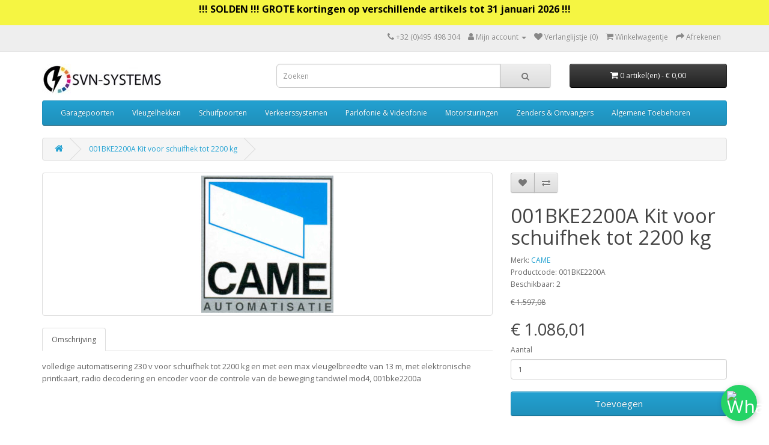

--- FILE ---
content_type: text/html; charset=utf-8
request_url: https://www.poortautomatisatie.eu/001bke2200a-kit-voor-schuifhek-tot-2200-kg
body_size: 47689
content:
<!DOCTYPE html>
<!--[if IE]><![endif]-->
<!--[if IE 8 ]><html dir="ltr" lang="nl" class="ie8"><![endif]-->
<!--[if IE 9 ]><html dir="ltr" lang="nl" class="ie9"><![endif]-->
<!--[if (gt IE 9)|!(IE)]><!-->
<html dir="ltr" lang="nl">
<!--<![endif]-->
<head prefix="og: http://ogp.me/ns# fb: http://ogp.me/ns/fb# product: http://ogp.me/ns/product#">
<meta charset="UTF-8" />
<meta name="viewport" content="width=device-width, initial-scale=1">
<meta http-equiv="X-UA-Compatible" content="IE=edge">
<title>CAME 001BKE2200A Kit voor schuifhek tot 2200 kg 001BKE2200A</title>
<base href="https://www.poortautomatisatie.eu/" />
<meta name="description" content="001BKE2200A Kit voor schuifhek tot 2200 kg (001BKE2200A) - volledige automatisering 230 v voor schuifhek tot 2200 kg en met een max vleugelbreedte van 13 m, met elektronische printkaart, radio decodering en encoder voor de controle van de beweging tandwie" />
<meta name="keywords" content=" 001bke2200a kit voor schuifhek tot 2200 001bke2200a came" />
<script src="catalog/view/javascript/jquery/jquery-3.7.0.min.js" type="text/javascript"></script>
<link href="catalog/view/javascript/bootstrap/css/bootstrap.min.css" rel="stylesheet" media="screen" />
<script src="catalog/view/javascript/bootstrap/js/bootstrap.min.js" type="text/javascript"></script>
<link href="catalog/view/javascript/font-awesome/css/font-awesome.min.css" rel="stylesheet" type="text/css" />
<link href="//fonts.googleapis.com/css?family=Open+Sans:400,400i,300,700" rel="stylesheet" type="text/css" />
<link href="catalog/view/theme/default/stylesheet/stylesheet.css" rel="stylesheet">
<link href="catalog/view/javascript/jquery/magnific/magnific-popup.css" type="text/css" rel="stylesheet" media="screen" />
<link href="catalog/view/javascript/jquery/datetimepicker/bootstrap-datetimepicker.min.css" type="text/css" rel="stylesheet" media="screen" />
<script src="catalog/view/javascript/jquery/magnific/jquery.magnific-popup.min.js" type="text/javascript"></script>
<script src="catalog/view/javascript/jquery/datetimepicker/moment/moment.min.js" type="text/javascript"></script>
<script src="catalog/view/javascript/jquery/datetimepicker/moment/moment-with-locales.min.js" type="text/javascript"></script>
<script src="catalog/view/javascript/jquery/datetimepicker/bootstrap-datetimepicker.min.js" type="text/javascript"></script>
<script src="catalog/view/javascript/gkdAnalytics.js" type="text/javascript"></script>
<script src="catalog/view/javascript/common.js" type="text/javascript"></script>

        <!-- Microdata -->
<script type="application/ld+json">{"@context":"http:\/\/schema.org","@type":"BreadcrumbList","itemListElement":[{"@type":"ListItem","position":1,"item":{"@id":"https:\/\/www.poortautomatisatie.eu","name":"SVN-SYSTEMS POORTAUTOMATISATIE"}},{"@type":"ListItem","position":2,"item":{"@id":"https:\/\/www.poortautomatisatie.eu\/001bke2200a-kit-voor-schuifhek-tot-2200-kg","name":"001BKE2200A Kit voor schuifhek tot 2200 kg"}}]}</script>
<script type="application/ld+json">{"@context":"http:\/\/schema.org","@type":"Product","url":"https:\/\/www.poortautomatisatie.eu\/001bke2200a-kit-voor-schuifhek-tot-2200-kg","name":"CAME 001BKE2200A Kit voor schuifhek tot 2200 kg 001BKE2200A","image":"https:\/\/www.poortautomatisatie.eu\/image\/cache\/catalog\/came\/001f1000-voor-1-vleugel-tot-4000mm-228x228.jpg","model":"001BKE2200A","description":"001BKE2200A Kit voor schuifhek tot 2200 kg (001BKE2200A) - volledige automatisering 230 v voor schuifhek tot 2200 kg en met een max vleugelbreedte van 13 m, met elektronische printkaart, radio decodering en encoder voor de controle van de beweging tandwie","manufacturer":"CAME","brand":{"@type":"Brand","name":"CAME"},"offers":{"name":"CAME 001BKE2200A Kit voor schuifhek tot 2200 kg 001BKE2200A","url":"https:\/\/www.poortautomatisatie.eu\/001bke2200a-kit-voor-schuifhek-tot-2200-kg","price":1086.01,"priceCurrency":"EUR","itemCondition":"http:\/\/schema.org\/NewCondition","seller":{"@type":"Organization","name":"SVN-SYSTEMS POORTAUTOMATISATIE"},"priceValidUntil":"2027-01-24","availability":"InStock"}}</script>

<script>(function(w,d,t,r,u){var f,n,i;w[u]=w[u]||[],f=function(){var o={ti:"121003700", enableAutoSpaTracking: true};o.q=w[u],w[u]=new UET(o),w[u].push("pageLoad")},n=d.createElement(t),n.src=r,n.async=1,n.onload=n.onreadystatechange=function(){var s=this.readyState;s&&s!=="loaded"&&s!=="complete"||(f(),n.onload=n.onreadystatechange=null)},i=d.getElementsByTagName(t)[0],i.parentNode.insertBefore(n,i)})(window,document,"script","//bat.bing.com/bat.js","uetq");</script><link rel="alternate" href="https://www.poortautomatisatie.eu/001bke2200a-kit-voor-schuifhek-tot-2200-kg" hreflang="nl"/>

<!-- gkdAnalytics -->
<script async src="https://www.googletagmanager.com/gtag/js?id=G-57M01429WN"></script>
<script>
  window.dataLayer = window.dataLayer || [];
  function gtag(){dataLayer.push(arguments);}
  gtag('js', new Date());
  gtag('config', 'G-57M01429WN',{'debug_mode':true});
</script>
<script async src="https://www.googletagmanager.com/gtag/js?id=674-298-1689"></script>
<script>window.dataLayer = window.dataLayer || []; function gtag(){dataLayer.push(arguments);} gtag('js', new Date()); gtag('config', '674-298-1689');</script>
  <script>gtag('event', 'item_view', {"currency":"EUR","items":[{"item_id":"1818","item_name":"001BKE2200A Kit voor schuifhek tot 2200 kg","quantity":1,"item_brand":"CAME","price":1597.08}]});</script>



      
<link href="https://www.poortautomatisatie.eu/001bke2200a-kit-voor-schuifhek-tot-2200-kg" rel="canonical" />
<link href="https://www.poortautomatisatie.eu/image/catalog/cart.png" rel="icon" />

</head>
<body>

						
                				                <noscript><iframe src="https://www.googletagmanager.com/ns.html?id=GTM-MVM2VLQ9" height="0" width="0" style="display:none;visibility:hidden"></iframe></noscript>
				                
                         <div style="text-align:center; padding:5px; background-color : #f5f542;
            color: ;">
             <div class="container">
               <div class="row">
                 <div class="col-sm-12">
                    <p><b style="font-size: 16px; text-align: center;"><font color="#000000" style="">!!! SOLDEN !!! GROTE kortingen op verschillende artikels tot 31 januari 2026 !!!</font></b></p>
                 </div>
               </div>
              </div>
            </div>
                          
<nav id="top">
  <div class="container"> 
    
    <div id="top-links" class="nav pull-right">
      <ul class="list-inline">
        <li><a href="https://www.poortautomatisatie.eu/index.php?route=information/contact"><i class="fa fa-phone"></i></a> <span class="hidden-xs hidden-sm hidden-md">+32 (0)495 498 304</span></li>
        <li class="dropdown"><a href="https://www.poortautomatisatie.eu/index.php?route=account/account" title="Mijn account" class="dropdown-toggle" data-toggle="dropdown"><i class="fa fa-user"></i> <span class="hidden-xs hidden-sm hidden-md">Mijn account</span> <span class="caret"></span></a>
          <ul class="dropdown-menu dropdown-menu-right">
                        <li><a href="https://www.poortautomatisatie.eu/index.php?route=account/register">Registreren</a></li>
            <li><a href="https://www.poortautomatisatie.eu/index.php?route=account/login">Inloggen</a></li>
                      </ul>
        </li>
        <li><a href="https://www.poortautomatisatie.eu/index.php?route=account/wishlist" id="wishlist-total" title="Verlanglijstje (0)"><i class="fa fa-heart"></i> <span class="hidden-xs hidden-sm hidden-md">Verlanglijstje (0)</span></a></li>
        <li><a href="https://www.poortautomatisatie.eu/index.php?route=checkout/cart" title="Winkelwagentje"><i class="fa fa-shopping-cart"></i> <span class="hidden-xs hidden-sm hidden-md">Winkelwagentje</span></a></li>
        <li><a href="https://www.poortautomatisatie.eu/index.php?route=checkout/checkout" title="Afrekenen"><i class="fa fa-share"></i> <span class="hidden-xs hidden-sm hidden-md">Afrekenen</span></a></li>
      </ul>
    </div>
  </div>
</nav>
<header>
  <div class="container">
    <div class="row">
      <div class="col-sm-4">
        <div id="logo"><a href="https://www.poortautomatisatie.eu"><img src="https://www.poortautomatisatie.eu/image/catalog/logo5.jpg" title="SVN-SYSTEMS POORTAUTOMATISATIE" alt="SVN-SYSTEMS POORTAUTOMATISATIE" class="img-responsive" /></a></div>
      </div>
      <div class="col-sm-5"><div id="search" class="input-group">
  <input type="text" name="search" value="" placeholder="Zoeken" class="form-control input-lg" />
  <span class="input-group-btn">
    <button type="button" class="btn btn-default btn-lg"><i class="fa fa-search"></i></button>
  </span>
</div></div>
      <div class="col-sm-3"><div id="cart" class="btn-group btn-block">
  <button type="button" data-toggle="dropdown" data-loading-text="Laden..." class="btn btn-inverse btn-block btn-lg dropdown-toggle"><i class="fa fa-shopping-cart"></i> <span id="cart-total">0 artikel(en) - € 0,00</span></button>
  <ul class="dropdown-menu pull-right">
        <li>
      <p class="text-center">Je winkelwagentje is leeg!</p>
    </li>
      </ul>
</div>
</div>
    </div>
  </div>
</header>
<div class="container">
  <nav id="menu" class="navbar">
    <div class="navbar-header"><span id="category" class="visible-xs">Categories</span>
      <button type="button" class="btn btn-navbar navbar-toggle" data-toggle="collapse" data-target=".navbar-ex1-collapse"><i class="fa fa-bars"></i></button>
    </div>
    <div class="collapse navbar-collapse navbar-ex1-collapse">
      <ul class="nav navbar-nav">
                        <li class="dropdown"><a href="https://www.poortautomatisatie.eu/garagepoorten" class="dropdown-toggle" data-toggle="dropdown">Garagepoorten</a>
          <div class="dropdown-menu">
            <div class="dropdown-inner">               <ul class="list-unstyled">
                                <li><a href="https://www.poortautomatisatie.eu/garagepoorten/sectionaal-en-buitendraaiend">Sectionaal- en Buitendraaiend</a></li>
                                <li><a href="https://www.poortautomatisatie.eu/garagepoorten/binnendraaiend">Binnendraaiend</a></li>
                                <li><a href="https://www.poortautomatisatie.eu/garagepoorten/industriele-aandrijving">Industriele Aandrijving</a></li>
                              </ul>
              </div>
            <a href="https://www.poortautomatisatie.eu/garagepoorten" class="see-all">Alles tonen Garagepoorten</a> </div>
        </li>
                                <li class="dropdown"><a href="https://www.poortautomatisatie.eu/vleugelhekken" class="dropdown-toggle" data-toggle="dropdown">Vleugelhekken</a>
          <div class="dropdown-menu">
            <div class="dropdown-inner">               <ul class="list-unstyled">
                                <li><a href="https://www.poortautomatisatie.eu/vleugelhekken/sommer-kits-1114895910">Sommer Kits</a></li>
                                <li><a href="https://www.poortautomatisatie.eu/vleugelhekken/telcoma-kits-657341199">Telcoma Kits</a></li>
                                <li><a href="https://www.poortautomatisatie.eu/vleugelhekken/faac-kits-377871106">Faac Kits</a></li>
                                <li><a href="https://www.poortautomatisatie.eu/vleugelhekken/came-kits-1927296547">Came Kits</a></li>
                                <li><a href="https://www.poortautomatisatie.eu/vleugelhekken/cardin-kits">Cardin Kits</a></li>
                                <li><a href="https://www.poortautomatisatie.eu/vleugelhekken/algemene-toebehoren">Algemene Toebehoren</a></li>
                                <li><a href="https://www.poortautomatisatie.eu/vleugelhekken/losse-motoren">Losse motoren</a></li>
                              </ul>
              </div>
            <a href="https://www.poortautomatisatie.eu/vleugelhekken" class="see-all">Alles tonen Vleugelhekken</a> </div>
        </li>
                                <li class="dropdown"><a href="https://www.poortautomatisatie.eu/schuifpoorten" class="dropdown-toggle" data-toggle="dropdown">Schuifpoorten</a>
          <div class="dropdown-menu">
            <div class="dropdown-inner">               <ul class="list-unstyled">
                                <li><a href="https://www.poortautomatisatie.eu/schuifpoorten/schuifhekken">Schuifhekken</a></li>
                                <li><a href="https://www.poortautomatisatie.eu/schuifpoorten/profielen">Profielen</a></li>
                                <li><a href="https://www.poortautomatisatie.eu/schuifpoorten/toebehoren-en-onderdelen">Toebehoren en Onderdelen</a></li>
                              </ul>
              </div>
            <a href="https://www.poortautomatisatie.eu/schuifpoorten" class="see-all">Alles tonen Schuifpoorten</a> </div>
        </li>
                                <li class="dropdown"><a href="https://www.poortautomatisatie.eu/verkeerssystemen" class="dropdown-toggle" data-toggle="dropdown">Verkeerssystemen</a>
          <div class="dropdown-menu">
            <div class="dropdown-inner">               <ul class="list-unstyled">
                                <li><a href="https://www.poortautomatisatie.eu/verkeerssystemen/verkeerscontrolepalen-bollard">Verkeerscontrolepalen / Bollard</a></li>
                                <li><a href="https://www.poortautomatisatie.eu/verkeerssystemen/parkeerbeheersystemen">Parkeerbeheersystemen</a></li>
                                <li><a href="https://www.poortautomatisatie.eu/verkeerssystemen/slagbomen">Slagbomen</a></li>
                              </ul>
              </div>
            <a href="https://www.poortautomatisatie.eu/verkeerssystemen" class="see-all">Alles tonen Verkeerssystemen</a> </div>
        </li>
                                <li class="dropdown"><a href="https://www.poortautomatisatie.eu/parlofonie-and-videofonie" class="dropdown-toggle" data-toggle="dropdown">Parlofonie &amp; Videofonie</a>
          <div class="dropdown-menu">
            <div class="dropdown-inner">               <ul class="list-unstyled">
                                <li><a href="https://www.poortautomatisatie.eu/parlofonie-and-videofonie/2-draads">2 Draads</a></li>
                                <li><a href="https://www.poortautomatisatie.eu/parlofonie-and-videofonie/4-draads">4 Draads</a></li>
                                <li><a href="https://www.poortautomatisatie.eu/parlofonie-and-videofonie/draadloos-1490828162">Draadloos</a></li>
                              </ul>
              </div>
            <a href="https://www.poortautomatisatie.eu/parlofonie-and-videofonie" class="see-all">Alles tonen Parlofonie &amp; Videofonie</a> </div>
        </li>
                                <li class="dropdown"><a href="https://www.poortautomatisatie.eu/motorsturingen" class="dropdown-toggle" data-toggle="dropdown">Motorsturingen</a>
          <div class="dropdown-menu">
            <div class="dropdown-inner">               <ul class="list-unstyled">
                                <li><a href="https://www.poortautomatisatie.eu/motorsturingen/24-vdc">24 Vdc</a></li>
                                <li><a href="https://www.poortautomatisatie.eu/motorsturingen/230-vac-monofasig">230 Vac Monofasig</a></li>
                                <li><a href="https://www.poortautomatisatie.eu/motorsturingen/230v-400-vac-frequentiesturing">230V/400 Vac Frequentiesturing</a></li>
                                <li><a href="https://www.poortautomatisatie.eu/motorsturingen/400-vac-driefasig">400 Vac Driefasig</a></li>
                                <li><a href="https://www.poortautomatisatie.eu/motorsturingen/algemene-toebehoren-1514707503">Algemene Toebehoren</a></li>
                              </ul>
              </div>
            <a href="https://www.poortautomatisatie.eu/motorsturingen" class="see-all">Alles tonen Motorsturingen</a> </div>
        </li>
                                <li class="dropdown"><a href="https://www.poortautomatisatie.eu/zenders-and-ontvangers" class="dropdown-toggle" data-toggle="dropdown">Zenders &amp; Ontvangers</a>
          <div class="dropdown-menu">
            <div class="dropdown-inner">               <ul class="list-unstyled">
                                <li><a href="https://www.poortautomatisatie.eu/zenders-and-ontvangers/cardin-zenders-en-ontvanger">Cardin Zenders en Ontvanger</a></li>
                                <li><a href="https://www.poortautomatisatie.eu/zenders-and-ontvangers/gsm-module">GSM Module</a></li>
                                <li><a href="https://www.poortautomatisatie.eu/zenders-and-ontvangers/wifi-modules">Wifi modules</a></li>
                                <li><a href="https://www.poortautomatisatie.eu/zenders-and-ontvangers/sommer-868mhz-zenders">Sommer 868MHz Zenders</a></li>
                                <li><a href="https://www.poortautomatisatie.eu/zenders-and-ontvangers/sommer-868mhz-ontvangers">Sommer 868MHz Ontvangers</a></li>
                                <li><a href="https://www.poortautomatisatie.eu/zenders-and-ontvangers/entrya-868mhz-zender-en-ontvanger">Entrya 868MHz Zender en Ontvanger</a></li>
                                <li><a href="https://www.poortautomatisatie.eu/zenders-and-ontvangers/sommer-27mhz-and-40mhz">Sommer 27MHz &amp; 40MHz </a></li>
                                <li><a href="https://www.poortautomatisatie.eu/zenders-and-ontvangers/telcoma-433mhz-and-40mhz-zenders">Telcoma 433MHz &amp; 40MHz Zenders</a></li>
                              </ul>
                            <ul class="list-unstyled">
                                <li><a href="https://www.poortautomatisatie.eu/zenders-and-ontvangers/telcoma-433mhz-ontvangers">Telcoma 433MHz Ontvangers</a></li>
                                <li><a href="https://www.poortautomatisatie.eu/zenders-and-ontvangers/jcm-868mhz-zenders">JCM 868MHz Zenders</a></li>
                                <li><a href="https://www.poortautomatisatie.eu/zenders-and-ontvangers/jcm-868mhz-ontvangers">JCM 868MHz Ontvangers</a></li>
                                <li><a href="https://www.poortautomatisatie.eu/zenders-and-ontvangers/jcm-433mhz">JCM 433MHz</a></li>
                                <li><a href="https://www.poortautomatisatie.eu/zenders-and-ontvangers/faac-868mhz-zenders">Faac 868MHz Zenders</a></li>
                                <li><a href="https://www.poortautomatisatie.eu/zenders-and-ontvangers/faac-868mhz-ontvangers">Faac 868MHz Ontvangers</a></li>
                                <li><a href="https://www.poortautomatisatie.eu/zenders-and-ontvangers/faac-433mhz-zenders">Faac 433MHz Zenders</a></li>
                                <li><a href="https://www.poortautomatisatie.eu/zenders-and-ontvangers/algemene-toebehoren-1453026901">Algemene Toebehoren</a></li>
                              </ul>
              </div>
            <a href="https://www.poortautomatisatie.eu/zenders-and-ontvangers" class="see-all">Alles tonen Zenders &amp; Ontvangers</a> </div>
        </li>
                                <li class="dropdown"><a href="https://www.poortautomatisatie.eu/algemene-toebehoren-1339259902" class="dropdown-toggle" data-toggle="dropdown">Algemene Toebehoren</a>
          <div class="dropdown-menu">
            <div class="dropdown-inner">               <ul class="list-unstyled">
                                <li><a href="https://www.poortautomatisatie.eu/algemene-toebehoren-1339259902/bedieningstoebehoren">Bedieningstoebehoren</a></li>
                                <li><a href="https://www.poortautomatisatie.eu/algemene-toebehoren-1339259902/elektriche-sloten">Elektrische Sloten</a></li>
                                <li><a href="https://www.poortautomatisatie.eu/algemene-toebehoren-1339259902/fotocellen">Fotocellen</a></li>
                                <li><a href="https://www.poortautomatisatie.eu/algemene-toebehoren-1339259902/onderloopbeveiliging">Onderloopbeveiliging</a></li>
                                <li><a href="https://www.poortautomatisatie.eu/algemene-toebehoren-1339259902/beveiligingsstrips">Beveiligingsstrips</a></li>
                                <li><a href="https://www.poortautomatisatie.eu/algemene-toebehoren-1339259902/beveiligingsstrips-signaaloverdracht">Beveiligingsstrips Signaaloverdracht</a></li>
                                <li><a href="https://www.poortautomatisatie.eu/algemene-toebehoren-1339259902/knipperlampen-en-verkeerslichten">Knipperlampen en Verkeerslichten</a></li>
                                <li><a href="https://www.poortautomatisatie.eu/algemene-toebehoren-1339259902/voertuigdetectoren">Voertuigdetectoren</a></li>
                                <li><a href="https://www.poortautomatisatie.eu/algemene-toebehoren-1339259902/sensoren">Sensoren</a></li>
                                <li><a href="https://www.poortautomatisatie.eu/algemene-toebehoren-1339259902/algemene-toebehoren-402060007">Algemene Toebehoren</a></li>
                              </ul>
              </div>
            <a href="https://www.poortautomatisatie.eu/algemene-toebehoren-1339259902" class="see-all">Alles tonen Algemene Toebehoren</a> </div>
        </li>
                      </ul>
    </div>
  </nav>
</div>
 

<div id="product-product" class="container">
  <ul class="breadcrumb">
        <li><a href="https://www.poortautomatisatie.eu"><i class="fa fa-home"></i></a></li>
        <li><a href="https://www.poortautomatisatie.eu/001bke2200a-kit-voor-schuifhek-tot-2200-kg">001BKE2200A Kit voor schuifhek tot 2200 kg</a></li>
      </ul>
  <div class="row">
                <div id="content" class="col-sm-12">
      <div class="row">                         <div class="col-sm-8">           <ul class="thumbnails">
                        <li><a class="thumbnail" href="https://www.poortautomatisatie.eu/image/cache/catalog/came/001f1000-voor-1-vleugel-tot-4000mm-500x500.jpg" title="001BKE2200A Kit voor schuifhek tot 2200 kg"><img src="https://www.poortautomatisatie.eu/image/cache/catalog/came/001f1000-voor-1-vleugel-tot-4000mm-228x228.jpg" title="001BKE2200A Kit voor schuifhek tot 2200 kg" alt="001BKE2200A Kit voor schuifhek tot 2200 kg" /></a></li>
                                  </ul>
                    <ul class="nav nav-tabs">
            <li class="active"><a href="#tab-description" data-toggle="tab">Omschrijving</a></li>
                                  </ul>
          <div class="tab-content">
            <div class="tab-pane active" id="tab-description"><p> volledige automatisering 230 v voor schuifhek tot 2200 kg en met een max vleugelbreedte van 13 m, met elektronische printkaart, radio decodering en encoder voor de controle van de beweging tandwiel mod4, 001bke2200a</p></div>
                        </div>
        </div>
                                <div class="col-sm-4">
          <div class="btn-group">

                                                    
            <button type="button" data-toggle="tooltip" class="btn btn-default" title="Verlanglijstje" onclick="wishlist.add('1818');"><i class="fa fa-heart"></i></button>
            <button type="button" data-toggle="tooltip" class="btn btn-default" title="Vergelijken" onclick="compare.add('1818');"><i class="fa fa-exchange"></i></button>
          </div>
          <h1>001BKE2200A Kit voor schuifhek tot 2200 kg</h1>
          <ul class="list-unstyled">
                        <li>Merk: <a href="https://www.poortautomatisatie.eu/came-nl-nl">CAME</a></li>
                        <li>Productcode: 001BKE2200A</li>
                        <li>Beschikbaar: 2</li>
          </ul>
                    <ul class="list-unstyled">
                        <li><span style="text-decoration: line-through;">€ 1.597,08</span></li>
            <li>
              <h2>€ 1.086,01</h2>
            </li>
                                                          </ul>
                    <div id="product">                         <div class="form-group">
              <label class="control-label" for="input-quantity">Aantal</label>
              <input type="text" name="quantity" value="1" size="2" id="input-quantity" class="form-control" />
              <input type="hidden" name="product_id" value="1818" />
              <br/>
              <button type="button" id="button-cart" data-loading-text="Laden..." class="btn btn-primary btn-lg btn-block">Toevoegen</button>
            </div>
            </div>
           </div>
      </div>
            <h3>Vergelijkbare producten</h3>
      <div class="row">                                         <div class="col-xs-6 col-sm-3">
          <div class="product-thumb transition">
            <div class="image"><a href="https://www.poortautomatisatie.eu/001bk2200a-kit-voor-schuifhek-tot-2200-kg" onclick="GAClick('001BK2200A Kit voor schuifhek tot 2200 kg','1812','1236.90','CAME','Came Automation (In Opbouw)','Came Automation (In Opbouw)');"><img src="https://www.poortautomatisatie.eu/image/cache/catalog/came/001f1000-voor-1-vleugel-tot-4000mm-200x200.jpg" alt="001BK2200A Kit voor schuifhek tot 2200 kg" title="001BK2200A Kit voor schuifhek tot 2200 kg" class="img-responsive" /></a></div>
            <div class="caption">
              <h4><a href="https://www.poortautomatisatie.eu/001bk2200a-kit-voor-schuifhek-tot-2200-kg" onclick="GAClick('001BK2200A Kit voor schuifhek tot 2200 kg','1812','1236.90','CAME','Came Automation (In Opbouw)','Came Automation (In Opbouw)');">001BK2200A Kit voor schuifhek tot 2200 kg</a></h4>
              <p>volledige automatisering 230 v voor schuifhek tot 2200 kgmet elektronische printkaart, radio decoder..</p>
                                          <p class="price">  <span class="price-new">€ 1.236,90</span> <span class="price-old">€ 1.477,79</span>                  </p>
               </div>
            <div class="button-group">
              <button type="button" onclick="cart.add('1812', '1');"><span class="hidden-xs hidden-sm hidden-md">Toevoegen</span> <i class="fa fa-shopping-cart"></i></button>
              <button type="button" data-toggle="tooltip" title="Verlanglijstje" onclick="wishlist.add('1812');"><i class="fa fa-heart"></i></button>
              <button type="button" data-toggle="tooltip" title="Vergelijken" onclick="compare.add('1812');"><i class="fa fa-exchange"></i></button>
            </div>
          </div>
        </div>
                                                        <div class="col-xs-6 col-sm-3">
          <div class="product-thumb transition">
            <div class="image"><a href="https://www.poortautomatisatie.eu/001bke-2200-kit-voor-schuifhek-tot-2200-kg" onclick="GAClick('001BKE-2200 Kit voor schuifhek tot 2200 kg','1817','1586.01','CAME','Came Automation (In Opbouw)','Came Automation (In Opbouw)');"><img src="https://www.poortautomatisatie.eu/image/cache/catalog/came/001f1000-voor-1-vleugel-tot-4000mm-200x200.jpg" alt="001BKE-2200 Kit voor schuifhek tot 2200 kg" title="001BKE-2200 Kit voor schuifhek tot 2200 kg" class="img-responsive" /></a></div>
            <div class="caption">
              <h4><a href="https://www.poortautomatisatie.eu/001bke-2200-kit-voor-schuifhek-tot-2200-kg" onclick="GAClick('001BKE-2200 Kit voor schuifhek tot 2200 kg','1817','1586.01','CAME','Came Automation (In Opbouw)','Came Automation (In Opbouw)');">001BKE-2200 Kit voor schuifhek tot 2200 kg</a></h4>
              <p>volledige automatisering 230 v voor schuifhek tot 2200 kg en met een max vleugelbreedte van 13 m, me..</p>
                                          <p class="price">  <span class="price-new">€ 1.586,01</span> <span class="price-old">€ 1.797,08</span>                  </p>
               </div>
            <div class="button-group">
              <button type="button" onclick="cart.add('1817', '1');"><span class="hidden-xs hidden-sm hidden-md">Toevoegen</span> <i class="fa fa-shopping-cart"></i></button>
              <button type="button" data-toggle="tooltip" title="Verlanglijstje" onclick="wishlist.add('1817');"><i class="fa fa-heart"></i></button>
              <button type="button" data-toggle="tooltip" title="Vergelijken" onclick="compare.add('1817');"><i class="fa fa-exchange"></i></button>
            </div>
          </div>
        </div>
                         </div>
                        <p>Tags:
                 <a href="https://www.poortautomatisatie.eu/index.php?route=product/search&amp;tag=001bke2200a">001bke2200a</a>,
                         <a href="https://www.poortautomatisatie.eu/index.php?route=product/search&amp;tag=kit">kit</a>,
                         <a href="https://www.poortautomatisatie.eu/index.php?route=product/search&amp;tag=voor">voor</a>,
                         <a href="https://www.poortautomatisatie.eu/index.php?route=product/search&amp;tag=schuifhek">schuifhek</a>,
                         <a href="https://www.poortautomatisatie.eu/index.php?route=product/search&amp;tag=tot">tot</a>,
                         <a href="https://www.poortautomatisatie.eu/index.php?route=product/search&amp;tag=came">came</a>,
                         <a href="https://www.poortautomatisatie.eu/index.php?route=product/search&amp;tag=automation">automation</a>,
                         <a href="https://www.poortautomatisatie.eu/index.php?route=product/search&amp;tag=(in">(in</a>,
                         <a href="https://www.poortautomatisatie.eu/index.php?route=product/search&amp;tag=opbouw)">opbouw)</a>          </p>
              <h3>Aanbiedingen</h3>
<div class="row">   <div class="product-layout col-lg-3 col-md-3 col-sm-6 col-xs-12">
    <div class="product-thumb transition">
      <div class="image"><a href="https://www.poortautomatisatie.eu/hl-1824-ondergr-motor-180deg-24vdc-encoder" onclick="GAClick('Hl 1824 Ondergr. Motor 180° 24Vdc + Encoder','4786','599.40','CARDIN','Vleugelhekken > Algemene Toebehoren > Toebehoren C','Vleugelhekken');"><img src="https://www.poortautomatisatie.eu/image/cache/catalog/Cardin/cardin-hlca520-hl-2518-ondergrondse-motor-180deg-230vac-toebehoren-cardin-4789-200x200.jpg" alt=" Hl 1824 Ondergr. Motor 180° 24Vdc + Encoder        " title=" Hl 1824 Ondergr. Motor 180° 24Vdc + Encoder        " class="img-responsive" /></a></div>
      <div class="caption">
        <h4><a href="https://www.poortautomatisatie.eu/hl-1824-ondergr-motor-180deg-24vdc-encoder" onclick="GAClick('Hl 1824 Ondergr. Motor 180° 24Vdc + Encoder','4786','599.40','CARDIN','Vleugelhekken > Algemene Toebehoren > Toebehoren C','Vleugelhekken');"> Hl 1824 Ondergr. Motor 180° 24Vdc + Encoder        </a></h4>
        <p>HL 1824 ondergrondse motor 24 Vdc met Encoder met speciale kettingoverbrenging Geschikt voor hekkens..</p>
                        <p class="price">  <span class="price-new">€ 599,40</span> <span class="price-old">€ 666,00</span>            </p>
         </div>
      <div class="button-group">
        <button type="button" onclick="cart.add('4786');"><i class="fa fa-shopping-cart"></i> <span class="hidden-xs hidden-sm hidden-md">Toevoegen</span></button>
        <button type="button" data-toggle="tooltip" title="Verlanglijstje" onclick="wishlist.add('4786');"><i class="fa fa-heart"></i></button>
        <button type="button" data-toggle="tooltip" title="Vergelijken" onclick="compare.add('4786');"><i class="fa fa-exchange"></i></button>
      </div>
    </div>
  </div>
    <div class="product-layout col-lg-3 col-md-3 col-sm-6 col-xs-12">
    <div class="product-thumb transition">
      <div class="image"><a href="https://www.poortautomatisatie.eu/001a1824-onomkeerbare-motor-voor-draaihek-max-vleugelbreedte-van-1800-mm" onclick="GAClick('001A1824 Onomkeerbare motor voor draaihek max. vle','1748','532.81','CAME','Vleugelhekken > Losse motoren','Vleugelhekken');"><img src="https://www.poortautomatisatie.eu/image/cache/catalog/came/001A1824-Onomkeerbare-motor-voor-draaihek-max-vleugelbreedte-van-1800-mm-200x200.jpg" alt="001A1824 Onomkeerbare motor voor draaihek max. vleugelbreedte van 1800 mm" title="001A1824 Onomkeerbare motor voor draaihek max. vleugelbreedte van 1800 mm" class="img-responsive" /></a></div>
      <div class="caption">
        <h4><a href="https://www.poortautomatisatie.eu/001a1824-onomkeerbare-motor-voor-draaihek-max-vleugelbreedte-van-1800-mm" onclick="GAClick('001A1824 Onomkeerbare motor voor draaihek max. vle','1748','532.81','CAME','Vleugelhekken > Losse motoren','Vleugelhekken');">001A1824 Onomkeerbare motor voor draaihek max. vleugelbreedte van 1800 mm</a></h4>
        <p>onomkeerbare motor 24v dc met encoder, voor draaihek met een max vleugelbreedte van 1, 8m, 001a1824..</p>
                        <p class="price">  <span class="price-new">€ 532,81</span> <span class="price-old">€ 636,48</span>            </p>
         </div>
      <div class="button-group">
        <button type="button" onclick="cart.add('1748');"><i class="fa fa-shopping-cart"></i> <span class="hidden-xs hidden-sm hidden-md">Toevoegen</span></button>
        <button type="button" data-toggle="tooltip" title="Verlanglijstje" onclick="wishlist.add('1748');"><i class="fa fa-heart"></i></button>
        <button type="button" data-toggle="tooltip" title="Vergelijken" onclick="compare.add('1748');"><i class="fa fa-exchange"></i></button>
      </div>
    </div>
  </div>
    <div class="product-layout col-lg-3 col-md-3 col-sm-6 col-xs-12">
    <div class="product-thumb transition">
      <div class="image"><a href="https://www.poortautomatisatie.eu/001a3006-onomkeerbare-motor-voor-draaihekmax-vleugelbreedte-van-3000-mm" onclick="GAClick('001A3006 Onomkeerbare motor voor draaihekmax vleug','1751','616.80','CAME','Vleugelhekken > Losse motoren','Vleugelhekken');"><img src="https://www.poortautomatisatie.eu/image/cache/catalog/came/came-001a3000-001a3000-onomkeerbare-motor-voor-draaihek-max-vleugelbreedte-van-3000-mm-losse-motoren-1749-200x200.jpg" alt="001A3006 Onomkeerbare motor voor draaihekmax vleugelbreedte van 3000 mm" title="001A3006 Onomkeerbare motor voor draaihekmax vleugelbreedte van 3000 mm" class="img-responsive" /></a></div>
      <div class="caption">
        <h4><a href="https://www.poortautomatisatie.eu/001a3006-onomkeerbare-motor-voor-draaihekmax-vleugelbreedte-van-3000-mm" onclick="GAClick('001A3006 Onomkeerbare motor voor draaihekmax vleug','1751','616.80','CAME','Vleugelhekken > Losse motoren','Vleugelhekken');">001A3006 Onomkeerbare motor voor draaihekmax vleugelbreedte van 3000 mm</a></h4>
        <p>onomkeerbare motor 230v ac-150wvoor draaihek met een max vleugelbreedte van 3 m openingstijd 28 sec9..</p>
                        <p class="price">  <span class="price-new">€ 616,80</span> <span class="price-old">€ 712,94</span>            </p>
         </div>
      <div class="button-group">
        <button type="button" onclick="cart.add('1751');"><i class="fa fa-shopping-cart"></i> <span class="hidden-xs hidden-sm hidden-md">Toevoegen</span></button>
        <button type="button" data-toggle="tooltip" title="Verlanglijstje" onclick="wishlist.add('1751');"><i class="fa fa-heart"></i></button>
        <button type="button" data-toggle="tooltip" title="Vergelijken" onclick="compare.add('1751');"><i class="fa fa-exchange"></i></button>
      </div>
    </div>
  </div>
    <div class="product-layout col-lg-3 col-md-3 col-sm-6 col-xs-12">
    <div class="product-thumb transition">
      <div class="image"><a href="https://www.poortautomatisatie.eu/001a3100-omkeerbare-motor-voor-draaihek-max-vleugelbreedte-van-3000-mm" onclick="GAClick('001A3100 Omkeerbare motor voor draaihek max vleuge','1753','395.71','CAME','Came Automation (In Opbouw)','Came Automation (In Opbouw)');"><img src="https://www.poortautomatisatie.eu/image/cache/catalog/came/001f1000-voor-1-vleugel-tot-4000mm-200x200.jpg" alt="001A3100 Omkeerbare motor voor draaihek max vleugelbreedte van 3000 mm" title="001A3100 Omkeerbare motor voor draaihek max vleugelbreedte van 3000 mm" class="img-responsive" /></a></div>
      <div class="caption">
        <h4><a href="https://www.poortautomatisatie.eu/001a3100-omkeerbare-motor-voor-draaihek-max-vleugelbreedte-van-3000-mm" onclick="GAClick('001A3100 Omkeerbare motor voor draaihek max vleuge','1753','395.71','CAME','Came Automation (In Opbouw)','Came Automation (In Opbouw)');">001A3100 Omkeerbare motor voor draaihek max vleugelbreedte van 3000 mm</a></h4>
        <p>omkeerbare motor 230v ac-150wvoor draaihek met een max vleugelbreedte van 3 m openingstijd 19 sec90 ..</p>
                        <p class="price">  <span class="price-new">€ 395,71</span> <span class="price-old">€ 581,92</span>            </p>
         </div>
      <div class="button-group">
        <button type="button" onclick="cart.add('1753');"><i class="fa fa-shopping-cart"></i> <span class="hidden-xs hidden-sm hidden-md">Toevoegen</span></button>
        <button type="button" data-toggle="tooltip" title="Verlanglijstje" onclick="wishlist.add('1753');"><i class="fa fa-heart"></i></button>
        <button type="button" data-toggle="tooltip" title="Vergelijken" onclick="compare.add('1753');"><i class="fa fa-exchange"></i></button>
      </div>
    </div>
  </div>
   </div>

</div>
    </div>
</div>
<script type="text/javascript"><!--
$('select[name=\'recurring_id\'], input[name="quantity"]').change(function(){
	$.ajax({
		url: 'index.php?route=product/product/getRecurringDescription',
		type: 'post',
		data: $('input[name=\'product_id\'], input[name=\'quantity\'], select[name=\'recurring_id\']'),
		dataType: 'json',
		beforeSend: function() {
			$('#recurring-description').html('');
		},
		success: function(json) {
			$('.alert-dismissible, .text-danger').remove();

			if (json['success']) {
				$('#recurring-description').html(json['success']);
			}
		}
	});
});
//--></script> 
<script type="text/javascript"><!--
$('#button-cart').on('click', function() {
	$.ajax({
		url: 'index.php?route=checkout/cart/add',
		type: 'post',
		data: $('#product input[type=\'text\'], #product input[type=\'hidden\'], #product input[type=\'radio\']:checked, #product input[type=\'checkbox\']:checked, #product select, #product textarea'),
		dataType: 'json',
		beforeSend: function() {
			$('#button-cart').button('loading');
		},
		complete: function() {
			$('#button-cart').button('reset');
		},
		success: function(json) {
			$('.alert-dismissible, .text-danger').remove();
			$('.form-group').removeClass('has-error');

			if (json['error']) {
				if (json['error']['option']) {
					for (i in json['error']['option']) {
						var element = $('#input-option' + i.replace('_', '-'));

						if (element.parent().hasClass('input-group')) {
							element.parent().after('<div class="text-danger">' + json['error']['option'][i] + '</div>');
						} else {
							element.after('<div class="text-danger">' + json['error']['option'][i] + '</div>');
						}
					}
				}

				if (json['error']['recurring']) {
					$('select[name=\'recurring_id\']').after('<div class="text-danger">' + json['error']['recurring'] + '</div>');
				}

				// Highlight any found errors
				$('.text-danger').parent().addClass('has-error');
			}

			if (json['success']) {
				$('.breadcrumb').after('<div class="alert alert-success alert-dismissible">' + json['success'] + '<button type="button" class="close" data-dismiss="alert">&times;</button></div>');

				$('#cart > button').html('<span id="cart-total"><i class="fa fa-shopping-cart"></i> ' + json['total'] + '</span>');

				$('html, body').animate({ scrollTop: 0 }, 'slow');

				$('#cart > ul').load('index.php?route=common/cart/info ul li');
			}
		},
        error: function(xhr, ajaxOptions, thrownError) {
            alert(thrownError + "\r\n" + xhr.statusText + "\r\n" + xhr.responseText);
        }
	});
});
//--></script> 
<script type="text/javascript"><!--
$('.date').datetimepicker({
	language: 'nl',
	pickTime: false
});

$('.datetime').datetimepicker({
	language: 'nl',
	pickDate: true,
	pickTime: true
});

$('.time').datetimepicker({
	language: 'nl',
	pickDate: false
});

$('button[id^=\'button-upload\']').on('click', function() {
	var node = this;

	$('#form-upload').remove();

	$('body').prepend('<form enctype="multipart/form-data" id="form-upload" style="display: none;"><input type="file" name="file" /></form>');

	$('#form-upload input[name=\'file\']').trigger('click');

	if (typeof timer != 'undefined') {
    	clearInterval(timer);
	}

	timer = setInterval(function() {
		if ($('#form-upload input[name=\'file\']').val() != '') {
			clearInterval(timer);

			$.ajax({
				url: 'index.php?route=tool/upload',
				type: 'post',
				dataType: 'json',
				data: new FormData($('#form-upload')[0]),
				cache: false,
				contentType: false,
				processData: false,
				beforeSend: function() {
					$(node).button('loading');
				},
				complete: function() {
					$(node).button('reset');
				},
				success: function(json) {
					$('.text-danger').remove();

					if (json['error']) {
						$(node).parent().find('input').after('<div class="text-danger">' + json['error'] + '</div>');
					}

					if (json['success']) {
						alert(json['success']);

						$(node).parent().find('input').val(json['code']);
					}
				},
				error: function(xhr, ajaxOptions, thrownError) {
					alert(thrownError + "\r\n" + xhr.statusText + "\r\n" + xhr.responseText);
				}
			});
		}
	}, 500);
});
//--></script> 
<script type="text/javascript"><!--
$('#review').delegate('.pagination a', 'click', function(e) {
    e.preventDefault();

    $('#review').fadeOut('slow');

    $('#review').load(this.href);

    $('#review').fadeIn('slow');
});

$('#review').load('index.php?route=product/product/review&product_id=1818');

$('#button-review').on('click', function() {
	$.ajax({
		url: 'index.php?route=product/product/write&product_id=1818',
		type: 'post',
		dataType: 'json',
		data: $("#form-review").serialize(),
		beforeSend: function() {
			$('#button-review').button('loading');
		},
		complete: function() {
			$('#button-review').button('reset');
		},
		success: function(json) {
			$('.alert-dismissible').remove();

			if (json['error']) {
				$('#review').after('<div class="alert alert-danger alert-dismissible"><i class="fa fa-exclamation-circle"></i> ' + json['error'] + '</div>');
			}

			if (json['success']) {
				$('#review').after('<div class="alert alert-success alert-dismissible"><i class="fa fa-check-circle"></i> ' + json['success'] + '</div>');

				$('input[name=\'name\']').val('');
				$('textarea[name=\'text\']').val('');
				$('input[name=\'rating\']:checked').prop('checked', false);
			}
		}
	});
});

$(document).ready(function() {
	$('.thumbnails').magnificPopup({
		type:'image',
		delegate: 'a',
		gallery: {
			enabled: true
		}
	});
});
//--></script> 

           <style>
                .whatsapp-float {
                    position: fixed;
                    bottom: 20px;
                    background-color: #25d366;
                    color: white;
                    width: 60px;
                    height: 60px;
                    border-radius: 50%;
                    text-align: center;
                    font-size: 30px;
                    box-shadow: 2px 2px 10px rgba(0, 0, 0, 0.2);
                    z-index: 1000;
                }
                .whatsapp-float.right {
                    right: 20px;
                }
                .whatsapp-float.left {
                    left: 20px;
                }
                .whatsapp-float img {
                    width: 100%;
                    padding: 10px;
                }
            </style>

            
<footer>
  <div class="container">
    <div class="row">
            <div class="col-sm-3">
        <h5>Voorwaarden</h5>
        <ul class="list-unstyled">
                   <li><a href="https://www.poortautomatisatie.eu/verzendkosten">Verzendkosten</a></li>
                    <li><a href="https://www.poortautomatisatie.eu/belastingvoordelen-belgie">Belastingvoordelen (België)</a></li>
                    <li><a href="https://www.poortautomatisatie.eu/verkoopvoorwaarden">Verkoopvoorwaarden</a></li>
                    <li><a href="https://www.poortautomatisatie.eu/privacy-bepalingen">Privacy Bepalingen</a></li>
                  </ul>
      </div>
            <div class="col-sm-3">
        <h5>Winkelservice</h5>
        <ul class="list-unstyled">
          <li><a href="https://www.poortautomatisatie.eu/index.php?route=information/contact">Contact opnemen</a></li>
          <li><a href="https://www.poortautomatisatie.eu/index.php?route=account/return/add">Retourneren</a></li>
          <li><a href="https://www.poortautomatisatie.eu/index.php?route=information/sitemap">Sitemap</a></li>
        </ul>
      </div>
      <div class="col-sm-3">
        <h5>Extra's</h5>
        <ul class="list-unstyled">
          <li><a href="https://www.poortautomatisatie.eu/index.php?route=product/manufacturer">Merken</a></li>
          <li><a href="https://www.poortautomatisatie.eu/index.php?route=account/voucher">Cadeaukaarten</a></li>
          <li><a href="https://www.poortautomatisatie.eu/index.php?route=affiliate/login">Voor affiliates</a></li>
          <li><a href="https://www.poortautomatisatie.eu/index.php?route=product/special">Aanbiedingen</a></li>
        </ul>
      </div>
      <div class="col-sm-3">
        <h5>Mijn account</h5>
        <ul class="list-unstyled">
          <li><a href="https://www.poortautomatisatie.eu/index.php?route=account/account">Mijn account</a></li>
          <li><a href="https://www.poortautomatisatie.eu/index.php?route=account/order">Geschiedenis</a></li>
          <li><a href="https://www.poortautomatisatie.eu/index.php?route=account/wishlist">Verlanglijstje</a></li>
          <li><a href="https://www.poortautomatisatie.eu/index.php?route=extension/module/emailtemplate_newsletter">Updates</a></li>
        </ul>
      </div>
    </div>
    <hr>
    <p>Ontwikkeld door SVN-SYSTEMS BV</p>
  </div>
</footer>
<!--
OpenCart is open source software and you are free to remove the powered by OpenCart if you want, but its generally accepted practise to make a small donation.
Please donate via PayPal to donate@opencart.com
//-->

                 <!-- Google Tag Manager Extension--><div onclick=" $('body').gdprcookie(options, 'reinit');" class="cookie_button"><img src="/catalog/view/javascript/tagmanager/cookie.png" alt="Cookies Settings"></div><script type="text/javascript" nitro-exclude="">window.onload = function() {
				 $('body').gdprcookie(options);
				 if ($.fn.gdprcookie.preference('analytics') === true) { 
					gtag('consent', 'update', {'analytics_storage': 'granted'});
					var cc_analytics=1;	}
				if ($.fn.gdprcookie.preference('marketing') === true) {
					gtag('consent', 'update', {'ad_storage': 'granted'});var cc_marketing=1;
				} 
				$('#cookieconsent').on('click', function(){
					$('body').gdprcookie(options, 'reinit');
				});
				console.log('cookie fired');}</script><!-- Google Tag Manager Extension-->             

            
                                                                                       
                    <a href="https://api.whatsapp.com/send?phone=0032495498304&text=Hulp nodig ?"
                    class="whatsapp-float right"
                    target="_blank">
                        <img src="https://upload.wikimedia.org/wikipedia/commons/6/6b/WhatsApp.svg" alt="WhatsApp">
                    </a>
                            
            
</body></html> 
